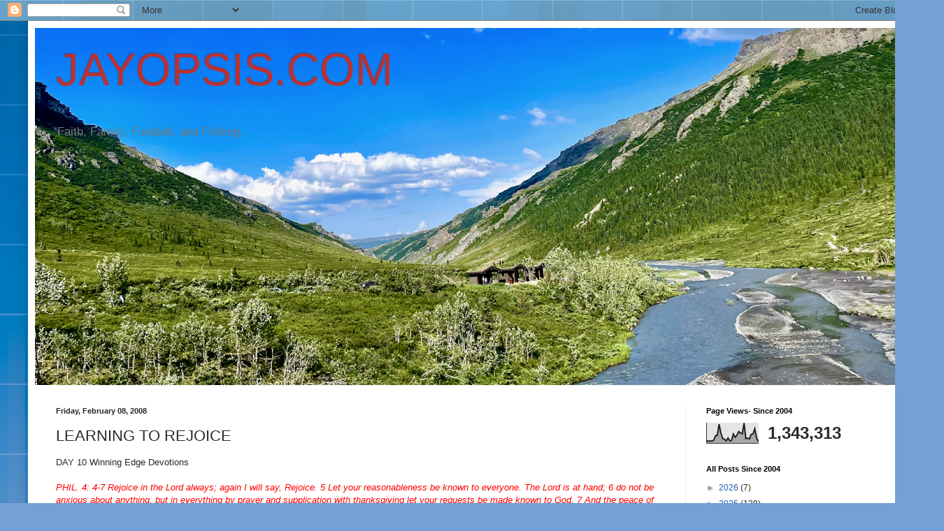

--- FILE ---
content_type: text/html; charset=UTF-8
request_url: https://www.jayopsis.com/b/stats?style=BLACK_TRANSPARENT&timeRange=ALL_TIME&token=APq4FmB1X5htJXDC9syLORnjc-ENJwjuoNipvb7yaGL5qoUlkwOGlOd32zHm_h5d0srZz49cAUt9cqPAZdKdWcKFAgWR5ePEaw
body_size: 41
content:
{"total":1343313,"sparklineOptions":{"backgroundColor":{"fillOpacity":0.1,"fill":"#000000"},"series":[{"areaOpacity":0.3,"color":"#202020"}]},"sparklineData":[[0,12],[1,11],[2,11],[3,12],[4,15],[5,38],[6,39],[7,94],[8,51],[9,24],[10,20],[11,12],[12,26],[13,12],[14,15],[15,46],[16,30],[17,40],[18,58],[19,51],[20,47],[21,100],[22,23],[23,26],[24,22],[25,44],[26,46],[27,72],[28,27],[29,8]],"nextTickMs":25899}

--- FILE ---
content_type: text/html; charset=utf-8
request_url: https://www.google.com/recaptcha/api2/aframe
body_size: 268
content:
<!DOCTYPE HTML><html><head><meta http-equiv="content-type" content="text/html; charset=UTF-8"></head><body><script nonce="M57b6ZZd_-VmtVLK_4pb1g">/** Anti-fraud and anti-abuse applications only. See google.com/recaptcha */ try{var clients={'sodar':'https://pagead2.googlesyndication.com/pagead/sodar?'};window.addEventListener("message",function(a){try{if(a.source===window.parent){var b=JSON.parse(a.data);var c=clients[b['id']];if(c){var d=document.createElement('img');d.src=c+b['params']+'&rc='+(localStorage.getItem("rc::a")?sessionStorage.getItem("rc::b"):"");window.document.body.appendChild(d);sessionStorage.setItem("rc::e",parseInt(sessionStorage.getItem("rc::e")||0)+1);localStorage.setItem("rc::h",'1769833246073');}}}catch(b){}});window.parent.postMessage("_grecaptcha_ready", "*");}catch(b){}</script></body></html>